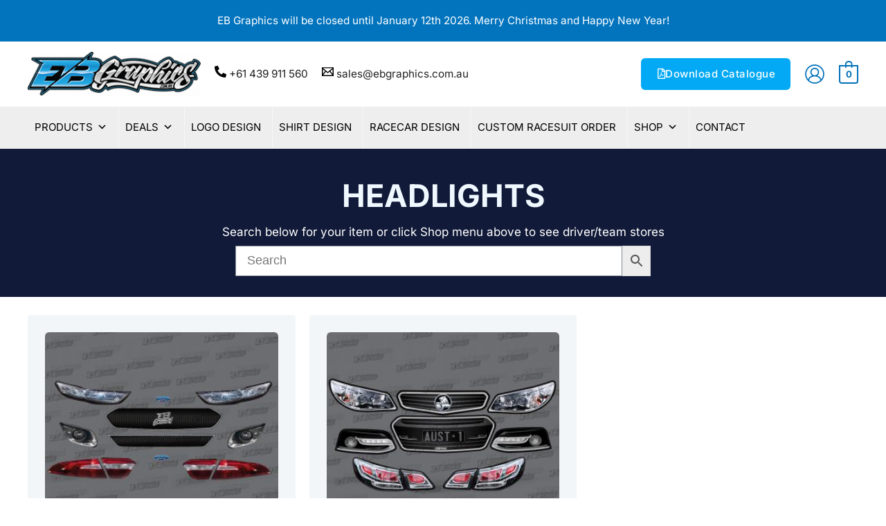

--- FILE ---
content_type: text/css
request_url: https://www.ebgraphics.com.au/wp-content/themes/ebgraphics-theme/style.css?ver=6.9
body_size: 3535
content:
/*
Theme Name: EB Graphics
Theme URI: https://authorselvi.com
Template: astra
Author: Authorselvi
Author URI: https://authorselvi.com
Description: This is fast, fully customizable &amp; beautiful WordPress theme suitable for blog, personal portfolio, business website and WooCommerce storefront. It is very lightweight (less than 50KB on frontend) and offers unparalleled speed. Built with SEO in mind!
Tags: custom-menu,custom-logo,entertainment,one-column,two-columns,left-sidebar,e-commerce,right-sidebar,custom-colors,editor-style,featured-images,full-width-template,microformats,post-formats,rtl-language-support,theme-options,threaded-comments,translation-ready,blog
Version: 1.0.1625800994
Updated: 2021-07-09 03:23:14
*/
@font-face{font-family:'inter';src:url(fonts/Inter-Regular.woff2) format("woff2"),url(fonts/Inter-Regular.woff) format("woff"),url(fonts/Inter-Regular.ttf) format("ttf");font-weight:400;font-style:normal;font-display:swap}
.home-slide .swiper-slide[data-swiper-slide-index="0"] .swiper-slide-bg{width:100%!important}
.home-slide .swiper-slide[data-swiper-slide-index="0"] .swiper-slide-inner{display:none}
.home-slide .swiper-slide[data-swiper-slide-index="0"]::before{content:none}
.woocommerce .woocommerce-ordering{margin:0 0 2em}
li.payment_method_stripe_cc .wc-stripe-card-icons-container img.wc-stripe-card-icon{width:36px !important}
.woocommerce-breadcrumb,.single-product div.product .product_meta{display:none}
.single-product.single .ast-woocommerce-container{margin-top:2em}
body{font-family:inter,arial;color:#212121}
.home .site-content header.entry-header,.wapf-product-totals{display:none!important}
.wapf-field-label label{font-weight:700;padding:0 8px}
.woocommerce div.product form.cart .variations select{padding-top:0.7em;padding-bottom:0.7em}
body,button,input,select,textarea,.ast-button,.ast-custom-button{font-size:15px;font-size:1.02rem}
.wdp_pricing_table_footer{display:none}
.single-product .wccpf-validation-message{display:block!important;font-size:14px;letter-spacing:.5px}
.single-product table.wccpf_fields_table td{vertical-align:top!important}
.site-header-above-section-left{font-size:13px}
.ast-above-header-wrap svg{fill:#03a9f4}
.site-header-above-section-left .ahfb-svg-iconset{position:relative;top:4px;margin-right:2px}
body .elementor-testimonial__image img{width:250px;height:250px;border:6px solid #FFD800;padding:25px}
.entry-content .step-process h4{margin:10px auto}
.home-slide .swiper-slide::before{background:transparent url(img/slide-bac.jpeg) no-repeat 0 0 / cover;content:"";width:50%;height:100%;float:left}
.home-slide .swiper-slide-inner{max-width:1200px}
.home-slide .elementor-slides .swiper-slide-bg{width:50%;float:right;min-width:inherit}
.home-slide .elementor-slide-heading span{color:#03a9f4}
ul.products li.product{background:#f3f6f8;padding:25px!important;border-radius:4px;text-align:center!important;transition:.8s}
.woocommerce ul.products li.product a img{border-radius:6px;box-shadow:0 0 5px 1px #ddd}
.woocommerce ul.products li.product .woocommerce-loop-product__title,.woocommerce-page ul.products li.product .woocommerce-loop-product__title{margin:.5em auto;font-size:1.4em}
body ul.products li.product .price{color:#212121!important;font-size:16px!important}
.home .elementor-testimonial__content{display:grid;align-items:center}
.home .elementor-testimonial__content b{font-style:normal;display:inline-block;margin-top:15px;letter-spacing:1px}
.site-content{position:relative;padding-top:160px}
.home .site-content{padding:0}
.site-content header.entry-header,.woocommerce-products-header{background:#111a38;text-align:center;text-transform:uppercase;position:absolute;min-height:120px;top:0;padding:36px 0 0;left:0;width:100%;margin:auto}
.site-content header.entry-header h1,.woocommerce-products-header h1{font-weight:700;font-size:3rem;color:#f0f8ff}
.ast-breadcrumbs .trail-items li::after,.woocommerce-breadcrumb li::after;{padding:0 1.2em}
.ast-breadcrumbs a{color:#03a9f4}
.ast-breadcrumbs-wrapper,.woocommerce .woocommerce-breadcrumb{margin-bottom:2em;text-align:right}
.entry-content ul{margin-left:15px}
.entry-content li{padding-left:10px;font-size:15px;font-size:1.05rem}
.entry-content li::marker{color:#03a9f4}
body .elementor-widget-text-editor{color:#212121}
#primary{margin:auto}
.page-numbers{text-align:center}
.woocommerce-breadcrumb span{padding:0 .9em;color:#212121}
.woocommerce .woocommerce-breadcrumb{color:#212121}
.woocommerce .woocommerce-breadcrumb a,.woocommerce ul.products li.product .woocommerce-loop-product__title,.woocommerce-page ul.products li.product .woocommerce-loop-product__title{color:#03a9f4}
.woocommerce-pagination{margin-bottom:2em}
.woocommerce ul.products li.product .woocommerce-loop-product__title,.woocommerce-page ul.products li.product .woocommerce-loop-product__title{font-weight:600}
.woocommerce-mini-cart__buttons a{max-width:48%;float:left;padding:10px!important;margin:0 1%!important;border-radius:4px!important}
.related.products .woocommerce-loop-product__title{font-size:1.1em!important}
.single .ast-woocommerce-container .product_title{position:absolute;top:0;left:0;color:#f0f8ff;background:#111a38;width:100%;text-align:center;font-weight:700;text-transform:uppercase;font-size:3rem;padding:35px 0}
.woocommerce div.product div.images.woocommerce-product-gallery{padding-right:50px}
.ast-woocommerce-container .summary.entry-summary{position:relative}
.ast-woocommerce-container .summary.entry-summary::before{border-right:1px solid #eee;content:"";width:1px;height:100%;background:#f9f9f9;position:absolute;left:-45px;top:0}
.related.products{margin:4em auto 2em}
.woocommerce .related.products h2{text-align:center;font-weight:700;margin-bottom:1em;font-size:2rem;text-transform:uppercase}
.woocommerce div.product .product_meta{border-top:0}
.woocommerce-product-details__short-description{border-top:1px solid #ebebeb;border-bottom:1px solid #ebebeb;padding:15px 0 0;margin:15px 0}
.woocommerce-product-details__short-description p{margin-bottom:15px}
.woocommerce div.product div.woocommerce-product-gallery--columns-4 .flex-control-thumbs li{width:20%;width:calc(20% - .75em)}
.woocommerce div.product div.woocommerce-product-gallery--columns-4 .flex-control-thumbs img{border:1px solid #ddd;padding:5px;background:#fafafa}
.woocommerce div.product div.woocommerce-product-gallery--columns-4 .flex-control-thumbs img.flex-active{background:#ddd}
.entry-content .elementor-widget-wp-widget-custom_html h5{font-size:22px;font-weight:700;margin-bottom:10px}
.entry-content h3{margin:20px auto auto;font-weight:600;font-size:22px}
.entry-content h4{margin:20px auto auto;font-weight:600;font-size:19px}
.entry-content .swiper-pagination-bullet{width:12px;height:12px;background:#03a9f5}
.elementor-widget-testimonial-carousel .swiper-pagination-clickable .swiper-pagination-bullet{background:rgba(0,0,0,0.9)}
.site-above-footer-wrap{font-size:2.4em;color:#fff;line-height:1.3;font-weight:600}
.site-above-footer-wrap form{border:1px solid #fff;line-height:6px;padding:0;border-radius:3px;margin:25px auto 10px}
.site-above-footer-wrap input{background:transparent!important;border:0!important;box-shadow:0 0 0!important;outline:0!important;color:#fff!important;padding:12px 15px;width:90%;vertical-align:middle;font-weight:400;letter-spacing:1px}
.site-above-footer-wrap input[type="submit"]{background:url(img/send-icon.png) no-repeat 0 0 transparent!important;width:24px;text-indent:-9999px;height:25px;border-radius:0}
.site-footer .ahfb-svg-iconset svg{width:40px;height:40px}
.site-primary-footer-inner-wrap{border-top:1px solid #3a3a3a;border-bottom:1px solid #3a3a3a;padding:45px 0}
h6.widget-title{color:#fff;font-weight:600}
.site-primary-footer-inner-wrap li{margin-bottom:8px}
.site-primary-footer-inner-wrap a{color:#888;font-size:15px}
.site-primary-footer-inner-wrap a:hover{color:#03a9f4}
.site-footer-primary-section-1 li{float:left;width:48%}
.site-footer-primary-section-1 li,.site-footer-primary-section-2 li{padding-right:2%;list-style:inside disc;color:#fbb611;font-size:20px;line-height:1.3}
.site-footer-primary-section-3 span{display:inline-block;color:#fff;padding-right:15px;font-size:16px;line-height:1.6}
.site-footer-primary-section-3 small{color:#fbb611}
.site-footer-primary-section-3 li{margin-bottom:20px}
.ast-footer-copyright p{color:#888}
.ast-footer-copyright a{color:#03a9f4}
.site-below-footer-wrap .ahfb-svg-iconset svg{fill:#fff;width:20px;height:20px}
.elementor-form h4{font-size:16px;margin:auto}
.elementor-form .elementor-field-type-html{font-size:15px;line-height:1.6}
.elementor-field-textual.elementor-size-xs{font-size:16px}
.list-of-service figcaption{background:#03a9f4!important;color:#fff!important;margin:auto!important;padding:8px 0!important;font-size:18px;text-transform:uppercase}
.woocommerce .login{background:#eee;max-width:500px;margin:1em auto 2em!important}
.woocommerce form .form-row label.woocommerce-form-login__rememberme{margin-bottom:10px}
.woocommerce-notices-wrapper + h2{text-align:center}
.woocommerce-LostPassword.lost_password{margin:auto}
.lost_reset_password{max-width:500px;margin:1em auto 2em}
.lost_reset_password p{min-width:80%}
.woocommerce-account .woocommerce-MyAccount-navigation{margin-bottom:3em}
.woocommerce .addresses .title h3,.woocommerce-account .addresses .title h3{margin:auto}
.hom-slider .elementor-repeater-item-4346290::before{background:transparent;width:0}
.hom-slider .elementor-repeater-item-4346290 .swiper-slide-bg{width:100%}
.woocommerce-products-header .custom-archive-search {
	max-width: 800px;
	margin: auto auto 2em;
	padding:0 20px;
}
.custom-archive-search h4 {
	color: #fff;
	margin: -2em auto 10px;
	text-transform: none;
	font-weight: 400!important;
	font-size: 17px!important;
}
.custom-archive-search .aws-container{max-width:600px;margin:auto}
.custom-archive-search .aws-container .aws-search-field{font-size:18px;padding:6px 16px}
.custom-archive-search .aws-search-result{font-size:16px}
.post-type-archive-product .site-content{padding-top: 250px;}
@media screen and (max-width:1200px) {
.ast-woo-header-cart-info-wrap{display:none!important}
.home-slide .swiper-slide-inner{max-width:90%}
.elementor-widget-testimonial-carousel,.site-above-footer-wrap,.site-below-footer-wrap,.site-primary-footer-wrap .site-primary-footer-inner-wrap{padding-left:5%;padding-right:5%}
}
@media screen and (max-width:1120px) {
.main-header-menu .menu-link,.main-header-menu > a{padding:0 .6em;font-size:.98rem}
}
@media screen and (max-width:1024px) {
.site-logo-img img{width:200px;height:auto}
.main-header-menu .menu-link,.main-header-menu > a{font-size:.88rem}
.ast-menu-toggle{background:transparent!important;border:0!important;outline:none!important}
}
@media screen and (max-width:921px) {
.custom-archive-search h4{margin-top: -1em}
.post-type-archive-product .site-content{padding-top: 220px}
.site-header-section .ast-header-account{top:1px;position:relative}
.site-content header.entry-header h1,.woocommerce-products-header h1{font-size:2rem}
.site-content header.entry-header,.woocommerce-products-header{min-height:100px;padding-top:32px}
.site-content{padding-top:120px}
.footer-widget-area[data-section="sidebar-widgets-footer-widget-1"].footer-widget-area-inner{text-align:left}
.site-above-footer-wrap{font-size:1.8em}
.main-header-menu .menu-link,.main-header-menu > a{font-size:1.18rem}
body .ast-mobile-popup-drawer .ast-mobile-popup-header .menu-toggle-close{padding:.6em .8em}
}
@media screen and (max-width:767px) {
.site-above-footer-wrap{font-size:1.6em}
.site-above-footer-wrap input{width:85%}
.elementor-testimonial--align-left .elementor-testimonial{display:block!important;text-align:center!important}
.elementor-testimonial--layout-image_left .elementor-testimonial__footer{padding:10px 0 0!important}
body .elementor-testimonial__image img{padding:5px}
.woocommerce ul.products li.product .astra-shop-summary-wrap,.woocommerce-page ul.products li.product .astra-shop-summary-wrap{padding:0}
}
@media screen and (max-width:544px) {
.ast-cart-menu-wrap .count{min-width:1.8em;min-height:1.5em;line-height:1.4;font-weight:400}
.ast-button-wrap .menu-toggle.main-header-menu-toggle{padding:.3em}
.home-slide .swiper-slide::before{background:rgba(0,0,0,0.5);position:absolute;width:100%dp}
.home-slide .elementor-slides .swiper-slide-bg{width:100%}
}
@media screen and (max-width:460px) {
.woocommerce ul.products{display:block!important}
.woocommerce ul.products > li{width:100%!important;display:block!important}
ul.products li.product{padding:15px!important}
.woocommerce ul.products li.product .astra-shop-summary-wrap{padding:0!important}
}
.main-header-menu .menu-link,.main-header-menu > a{padding:0 .7em;font-size:14px;font-weight:500}
.all-inquiries-section{width:100%;padding:50px 80px;background:#f9f9f9}
.all-inquiries-section h2{margin:0 0 50px;text-align:center}
.all-inquiries,.custom-race-suit-sizing{display:flex;flex-wrap:wrap;justify-content:space-between}
.all-inquiries .col-md-4{width:30%;margin:0 0 20px}
.all-inquiries .col-md-12{width:100%}
.all-inquiries label{font-weight:600}
.all-inquiries .required-field{color:#ff1b1b}
input[type="email"],input[type="number"],input[type="password"],input[type="reset"],input[type="search"],input[type="tel"],input[type="text"],input[type="url"],select,textarea{border-color:#818a91!important}
textarea{height:180px!important}
input[type="submit"]{border-radius:5px;font-size:16px;font-weight:600;text-transform:uppercase;letter-spacing:1px;width:25%}
.get-started{background:url(https://www.ebgraphics.com.au/wp-content/uploads/2021/09/request-a-quote.png);background-position-x:0;background-position-y:0;background-repeat:repeat;background-size:auto;background-repeat:no-repeat;background-size:contain;background-position:center;width:1px 50px;height:90px;margin:auto}
.get-started a{color:#fff}
.custom-race-suit-sizing .col-md-12{width:100%}
.custom-race-suit-sizing .col-md-8{width:55%}
.input-field input{width:auto;height:0}
.custom-race-suit-sizing .wpcf7 .wpcf7-form-control-wrap{width:auto!important}
.custom-race-suit-sizing h3{margin:0;text-decoration:underline;font-weight:900;font-size:24px}
.custom-race-suit-sizing ul{margin:0 15px}
.get-started-btn a{width:90%!important}
.get-started-btn a .elementor-button-icon{width:20%}
.get-started-btn a .elementor-button-text{width:80%;text-align:justify}
.elementor-message.elementor-message-success{background:#eee;padding:15px;color:#0ca50c;font-size:16px}
.woocommerce .related.products ul{display:flex}
footer .ast-builder-footer-grid-columns.site-primary-footer-inner-wrap.ast-builder-grid-row{display:flex;flex-wrap:wrap;justify-content:space-evenly}
.site-footer-section-1{width:50%}
.cart .button{padding:10px 40px!important}
#form-field-example_upload{padding:4px 12px;border:1px solid #818a91}

--- FILE ---
content_type: text/css
request_url: https://www.ebgraphics.com.au/wp-content/uploads/elementor/css/post-18431.css?ver=1767943641
body_size: -17
content:
.elementor-widget-button .elementor-button{background-color:var( --e-global-color-accent );font-family:var( --e-global-typography-accent-font-family ), Sans-serif;font-weight:var( --e-global-typography-accent-font-weight );line-height:var( --e-global-typography-accent-line-height );}.elementor-18431 .elementor-element.elementor-element-fbe4f61 .elementor-button-content-wrapper{flex-direction:row;}.elementor-18431 .elementor-element.elementor-element-fbe4f61 .elementor-button .elementor-button-content-wrapper{gap:10px;}.elementor-18431 .elementor-element.elementor-element-fbe4f61 .elementor-button{font-family:"Inter", Sans-serif;font-size:15px;font-weight:500;letter-spacing:0.5px;border-radius:6px 6px 6px 6px;padding:11px 22px 11px 24px;}@media(max-width:1024px){.elementor-widget-button .elementor-button{line-height:var( --e-global-typography-accent-line-height );}}@media(max-width:767px){.elementor-widget-button .elementor-button{line-height:var( --e-global-typography-accent-line-height );}}

--- FILE ---
content_type: text/css
request_url: https://www.ebgraphics.com.au/wp-content/uploads/elementor/css/post-18420.css?ver=1767943642
body_size: 817
content:
.elementor-18420 .elementor-element.elementor-element-4dedd0f > .elementor-container > .elementor-column > .elementor-widget-wrap{align-content:center;align-items:center;}.elementor-widget-image .widget-image-caption{color:var( --e-global-color-text );font-family:var( --e-global-typography-text-font-family ), Sans-serif;font-weight:var( --e-global-typography-text-font-weight );line-height:var( --e-global-typography-text-line-height );}.elementor-18420 .elementor-element.elementor-element-906d78e > .elementor-element-populated{padding:3em 3em 3em 3em;}.elementor-widget-heading .elementor-heading-title{font-family:var( --e-global-typography-primary-font-family ), Sans-serif;font-weight:var( --e-global-typography-primary-font-weight );line-height:var( --e-global-typography-primary-line-height );color:var( --e-global-color-primary );}.elementor-18420 .elementor-element.elementor-element-69f50dc .elementor-heading-title{font-family:"Inter", Sans-serif;font-size:1.9em;font-weight:600;line-height:1.5em;color:#212121;}.elementor-widget-form .elementor-field-group > label, .elementor-widget-form .elementor-field-subgroup label{color:var( --e-global-color-text );}.elementor-widget-form .elementor-field-group > label{font-family:var( --e-global-typography-text-font-family ), Sans-serif;font-weight:var( --e-global-typography-text-font-weight );line-height:var( --e-global-typography-text-line-height );}.elementor-widget-form .elementor-field-type-html{color:var( --e-global-color-text );font-family:var( --e-global-typography-text-font-family ), Sans-serif;font-weight:var( --e-global-typography-text-font-weight );line-height:var( --e-global-typography-text-line-height );}.elementor-widget-form .elementor-field-group .elementor-field{color:var( --e-global-color-text );}.elementor-widget-form .elementor-field-group .elementor-field, .elementor-widget-form .elementor-field-subgroup label{font-family:var( --e-global-typography-text-font-family ), Sans-serif;font-weight:var( --e-global-typography-text-font-weight );line-height:var( --e-global-typography-text-line-height );}.elementor-widget-form .elementor-button{font-family:var( --e-global-typography-accent-font-family ), Sans-serif;font-weight:var( --e-global-typography-accent-font-weight );line-height:var( --e-global-typography-accent-line-height );}.elementor-widget-form .e-form__buttons__wrapper__button-next{background-color:var( --e-global-color-accent );}.elementor-widget-form .elementor-button[type="submit"]{background-color:var( --e-global-color-accent );}.elementor-widget-form .e-form__buttons__wrapper__button-previous{background-color:var( --e-global-color-accent );}.elementor-widget-form .elementor-message{font-family:var( --e-global-typography-text-font-family ), Sans-serif;font-weight:var( --e-global-typography-text-font-weight );line-height:var( --e-global-typography-text-line-height );}.elementor-widget-form .e-form__indicators__indicator, .elementor-widget-form .e-form__indicators__indicator__label{font-family:var( --e-global-typography-accent-font-family ), Sans-serif;font-weight:var( --e-global-typography-accent-font-weight );line-height:var( --e-global-typography-accent-line-height );}.elementor-widget-form{--e-form-steps-indicator-inactive-primary-color:var( --e-global-color-text );--e-form-steps-indicator-active-primary-color:var( --e-global-color-accent );--e-form-steps-indicator-completed-primary-color:var( --e-global-color-accent );--e-form-steps-indicator-progress-color:var( --e-global-color-accent );--e-form-steps-indicator-progress-background-color:var( --e-global-color-text );--e-form-steps-indicator-progress-meter-color:var( --e-global-color-text );}.elementor-widget-form .e-form__indicators__indicator__progress__meter{font-family:var( --e-global-typography-accent-font-family ), Sans-serif;font-weight:var( --e-global-typography-accent-font-weight );line-height:var( --e-global-typography-accent-line-height );}.elementor-18420 .elementor-element.elementor-element-0b26373 .elementor-button-content-wrapper{flex-direction:row-reverse;}.elementor-18420 .elementor-element.elementor-element-0b26373 .elementor-button span{gap:10px;}.elementor-18420 .elementor-element.elementor-element-0b26373 .elementor-field-group{padding-right:calc( 10px/2 );padding-left:calc( 10px/2 );margin-bottom:15px;}.elementor-18420 .elementor-element.elementor-element-0b26373 .elementor-form-fields-wrapper{margin-left:calc( -10px/2 );margin-right:calc( -10px/2 );margin-bottom:-15px;}.elementor-18420 .elementor-element.elementor-element-0b26373 .elementor-field-group.recaptcha_v3-bottomleft, .elementor-18420 .elementor-element.elementor-element-0b26373 .elementor-field-group.recaptcha_v3-bottomright{margin-bottom:0;}body.rtl .elementor-18420 .elementor-element.elementor-element-0b26373 .elementor-labels-inline .elementor-field-group > label{padding-left:0px;}body:not(.rtl) .elementor-18420 .elementor-element.elementor-element-0b26373 .elementor-labels-inline .elementor-field-group > label{padding-right:0px;}body .elementor-18420 .elementor-element.elementor-element-0b26373 .elementor-labels-above .elementor-field-group > label{padding-bottom:0px;}.elementor-18420 .elementor-element.elementor-element-0b26373 .elementor-field-type-html{padding-bottom:0px;}.elementor-18420 .elementor-element.elementor-element-0b26373 .elementor-field-group .elementor-field{color:#000000;}.elementor-18420 .elementor-element.elementor-element-0b26373 .elementor-field-group .elementor-field, .elementor-18420 .elementor-element.elementor-element-0b26373 .elementor-field-subgroup label{font-family:"Inter", Sans-serif;font-size:16px;font-weight:400;}.elementor-18420 .elementor-element.elementor-element-0b26373 .elementor-field-group .elementor-field:not(.elementor-select-wrapper){background-color:#ffffff;}.elementor-18420 .elementor-element.elementor-element-0b26373 .elementor-field-group .elementor-select-wrapper select{background-color:#ffffff;}.elementor-18420 .elementor-element.elementor-element-0b26373 .elementor-button{font-family:"Inter", Sans-serif;font-size:18px;font-weight:500;padding:12px 12px 12px 8px;}.elementor-18420 .elementor-element.elementor-element-0b26373 .e-form__buttons__wrapper__button-next{color:#ffffff;}.elementor-18420 .elementor-element.elementor-element-0b26373 .elementor-button[type="submit"]{color:#ffffff;}.elementor-18420 .elementor-element.elementor-element-0b26373 .elementor-button[type="submit"] svg *{fill:#ffffff;}.elementor-18420 .elementor-element.elementor-element-0b26373 .e-form__buttons__wrapper__button-previous{color:#ffffff;}.elementor-18420 .elementor-element.elementor-element-0b26373 .e-form__buttons__wrapper__button-next:hover{color:#ffffff;}.elementor-18420 .elementor-element.elementor-element-0b26373 .elementor-button[type="submit"]:hover{color:#ffffff;}.elementor-18420 .elementor-element.elementor-element-0b26373 .elementor-button[type="submit"]:hover svg *{fill:#ffffff;}.elementor-18420 .elementor-element.elementor-element-0b26373 .e-form__buttons__wrapper__button-previous:hover{color:#ffffff;}.elementor-18420 .elementor-element.elementor-element-0b26373{--e-form-steps-indicators-spacing:20px;--e-form-steps-indicator-padding:30px;--e-form-steps-indicator-inactive-secondary-color:#ffffff;--e-form-steps-indicator-active-secondary-color:#ffffff;--e-form-steps-indicator-completed-secondary-color:#ffffff;--e-form-steps-divider-width:1px;--e-form-steps-divider-gap:10px;}#elementor-popup-modal-18420 .dialog-widget-content{animation-duration:1.2s;box-shadow:2px 8px 23px 3px rgba(0,0,0,0.2);}#elementor-popup-modal-18420{background-color:rgba(0,0,0,.8);justify-content:center;align-items:center;pointer-events:all;}#elementor-popup-modal-18420 .dialog-message{width:800px;height:auto;}#elementor-popup-modal-18420 .dialog-close-button{display:flex;}@media(max-width:1024px){.elementor-widget-image .widget-image-caption{line-height:var( --e-global-typography-text-line-height );}.elementor-widget-heading .elementor-heading-title{line-height:var( --e-global-typography-primary-line-height );}.elementor-widget-form .elementor-field-group > label{line-height:var( --e-global-typography-text-line-height );}.elementor-widget-form .elementor-field-type-html{line-height:var( --e-global-typography-text-line-height );}.elementor-widget-form .elementor-field-group .elementor-field, .elementor-widget-form .elementor-field-subgroup label{line-height:var( --e-global-typography-text-line-height );}.elementor-widget-form .elementor-button{line-height:var( --e-global-typography-accent-line-height );}.elementor-widget-form .elementor-message{line-height:var( --e-global-typography-text-line-height );}.elementor-widget-form .e-form__indicators__indicator, .elementor-widget-form .e-form__indicators__indicator__label{line-height:var( --e-global-typography-accent-line-height );}.elementor-widget-form .e-form__indicators__indicator__progress__meter{line-height:var( --e-global-typography-accent-line-height );}}@media(max-width:767px){.elementor-widget-image .widget-image-caption{line-height:var( --e-global-typography-text-line-height );}.elementor-widget-heading .elementor-heading-title{line-height:var( --e-global-typography-primary-line-height );}.elementor-widget-form .elementor-field-group > label{line-height:var( --e-global-typography-text-line-height );}.elementor-widget-form .elementor-field-type-html{line-height:var( --e-global-typography-text-line-height );}.elementor-widget-form .elementor-field-group .elementor-field, .elementor-widget-form .elementor-field-subgroup label{line-height:var( --e-global-typography-text-line-height );}.elementor-widget-form .elementor-button{line-height:var( --e-global-typography-accent-line-height );}.elementor-widget-form .elementor-message{line-height:var( --e-global-typography-text-line-height );}.elementor-widget-form .e-form__indicators__indicator, .elementor-widget-form .e-form__indicators__indicator__label{line-height:var( --e-global-typography-accent-line-height );}.elementor-widget-form .e-form__indicators__indicator__progress__meter{line-height:var( --e-global-typography-accent-line-height );}}